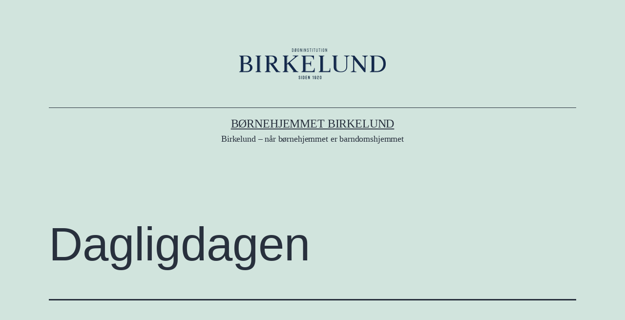

--- FILE ---
content_type: text/html; charset=UTF-8
request_url: https://di-birkelund.dk/boernehjemmet-birkelund/
body_size: 10292
content:

<!doctype html>
<html lang="da-DK" prefix="og: https://ogp.me/ns#">
<head>
	<meta charset="UTF-8"/>
	<meta name="viewport" content="width=device-width, initial-scale=1"/>
	
<!-- Søgemaskine-optimering af Rank Math - https://rankmath.com/ -->
<title>Dagligdagen - Børnehjemmet Birkelund</title>
<meta name="description" content="Børnehjemmet Birkelund er et alternativ til anbringelse af børn og unge. Læs om dagligdagen på Børnehjemmet Birkelund her."/>
<meta name="robots" content="follow, index, max-snippet:-1, max-video-preview:-1, max-image-preview:large"/>
<link rel="canonical" href="https://di-birkelund.dk/boernehjemmet-birkelund/"/>
<meta property="og:locale" content="da_DK"/>
<meta property="og:type" content="article"/>
<meta property="og:title" content="Dagligdagen - Børnehjemmet Birkelund"/>
<meta property="og:description" content="Børnehjemmet Birkelund er et alternativ til anbringelse af børn og unge. Læs om dagligdagen på Børnehjemmet Birkelund her."/>
<meta property="og:url" content="https://di-birkelund.dk/boernehjemmet-birkelund/"/>
<meta property="og:site_name" content="Børnehjemmet Birkelund"/>
<meta property="og:updated_time" content="2022-08-22T11:11:18+00:00"/>
<meta property="article:published_time" content="2021-12-10T11:45:43+00:00"/>
<meta property="article:modified_time" content="2022-08-22T11:11:18+00:00"/>
<meta name="twitter:card" content="summary_large_image"/>
<meta name="twitter:title" content="Dagligdagen - Børnehjemmet Birkelund"/>
<meta name="twitter:description" content="Børnehjemmet Birkelund er et alternativ til anbringelse af børn og unge. Læs om dagligdagen på Børnehjemmet Birkelund her."/>
<meta name="twitter:label1" content="Tid for at læse"/>
<meta name="twitter:data1" content="1 minut"/>
<script type="application/ld+json" class="rank-math-schema">{"@context":"https://schema.org","@graph":[{"@type":"Organization","@id":"https://di-birkelund.dk/#organization","name":"B\u00f8rnehjemmet Birkelund","url":"https://di-birkelund.dk","logo":{"@type":"ImageObject","@id":"https://di-birkelund.dk/#logo","url":"https://di-birkelund.dk/wp-content/uploads/2021/11/logo.png","contentUrl":"https://di-birkelund.dk/wp-content/uploads/2021/11/logo.png","caption":"B\u00f8rnehjemmet Birkelund","inLanguage":"da-DK","width":"300","height":"88"}},{"@type":"WebSite","@id":"https://di-birkelund.dk/#website","url":"https://di-birkelund.dk","name":"B\u00f8rnehjemmet Birkelund","publisher":{"@id":"https://di-birkelund.dk/#organization"},"inLanguage":"da-DK"},{"@type":"BreadcrumbList","@id":"https://di-birkelund.dk/boernehjemmet-birkelund/#breadcrumb","itemListElement":[{"@type":"ListItem","position":"1","item":{"@id":"https://di-birkelund.dk","name":"Hjem"}},{"@type":"ListItem","position":"2","item":{"@id":"https://di-birkelund.dk/boernehjemmet-birkelund/","name":"Dagligdagen"}}]},{"@type":"WebPage","@id":"https://di-birkelund.dk/boernehjemmet-birkelund/#webpage","url":"https://di-birkelund.dk/boernehjemmet-birkelund/","name":"Dagligdagen - B\u00f8rnehjemmet Birkelund","datePublished":"2021-12-10T11:45:43+00:00","dateModified":"2022-08-22T11:11:18+00:00","isPartOf":{"@id":"https://di-birkelund.dk/#website"},"inLanguage":"da-DK","breadcrumb":{"@id":"https://di-birkelund.dk/boernehjemmet-birkelund/#breadcrumb"}},{"@type":"Person","@id":"https://di-birkelund.dk/author/aworkdev/","name":"admin","url":"https://di-birkelund.dk/author/aworkdev/","image":{"@type":"ImageObject","@id":"https://secure.gravatar.com/avatar/91c1d1411ed009b9e9a1575162a074d2ff3f49ca1bf53d8f6c8d64d5a5996e56?s=96&amp;d=mm&amp;r=g","url":"https://secure.gravatar.com/avatar/91c1d1411ed009b9e9a1575162a074d2ff3f49ca1bf53d8f6c8d64d5a5996e56?s=96&amp;d=mm&amp;r=g","caption":"admin","inLanguage":"da-DK"},"sameAs":["https://di-birkelund.dk"],"worksFor":{"@id":"https://di-birkelund.dk/#organization"}},{"@type":"Article","headline":"Dagligdagen - B\u00f8rnehjemmet Birkelund","datePublished":"2021-12-10T11:45:43+00:00","dateModified":"2022-08-22T11:11:18+00:00","author":{"@id":"https://di-birkelund.dk/author/aworkdev/","name":"admin"},"publisher":{"@id":"https://di-birkelund.dk/#organization"},"description":"B\u00f8rnehjemmet Birkelund er et alternativ til anbringelse af b\u00f8rn og unge. L\u00e6s om dagligdagen p\u00e5 B\u00f8rnehjemmet Birkelund her.","name":"Dagligdagen - B\u00f8rnehjemmet Birkelund","@id":"https://di-birkelund.dk/boernehjemmet-birkelund/#richSnippet","isPartOf":{"@id":"https://di-birkelund.dk/boernehjemmet-birkelund/#webpage"},"inLanguage":"da-DK","mainEntityOfPage":{"@id":"https://di-birkelund.dk/boernehjemmet-birkelund/#webpage"}}]}</script>
<!-- /Rank Math WordPress SEO plugin -->

<link rel="alternate" type="application/rss+xml" title="Børnehjemmet Birkelund &raquo; Feed" href="https://di-birkelund.dk/feed/"/>
<link rel="alternate" type="application/rss+xml" title="Børnehjemmet Birkelund &raquo;-kommentar-feed" href="https://di-birkelund.dk/comments/feed/"/>
<link rel="alternate" title="oEmbed (JSON)" type="application/json+oembed" href="https://di-birkelund.dk/wp-json/oembed/1.0/embed?url=https%3A%2F%2Fdi-birkelund.dk%2Fboernehjemmet-birkelund%2F"/>
<link rel="alternate" title="oEmbed (XML)" type="text/xml+oembed" href="https://di-birkelund.dk/wp-json/oembed/1.0/embed?url=https%3A%2F%2Fdi-birkelund.dk%2Fboernehjemmet-birkelund%2F&#038;format=xml"/>
<style id='wp-img-auto-sizes-contain-inline-css'>img:is([sizes=auto i],[sizes^="auto," i]){contain-intrinsic-size:3000px 1500px}</style>
<style id='wp-emoji-styles-inline-css'>img.wp-smiley,img.emoji{display:inline!important;border:none!important;box-shadow:none!important;height:1em!important;width:1em!important;margin:0 .07em!important;vertical-align:-.1em!important;background:none!important;padding:0!important}</style>
<style id='wp-block-library-inline-css'>:root{--wp-block-synced-color:#7a00df;--wp-block-synced-color--rgb:122 , 0 , 223;--wp-bound-block-color:var(--wp-block-synced-color);--wp-editor-canvas-background:#ddd;--wp-admin-theme-color:#007cba;--wp-admin-theme-color--rgb:0 , 124 , 186;--wp-admin-theme-color-darker-10:#006ba1;--wp-admin-theme-color-darker-10--rgb:0 , 107 , 160.5;--wp-admin-theme-color-darker-20:#005a87;--wp-admin-theme-color-darker-20--rgb:0 , 90 , 135;--wp-admin-border-width-focus:2px}@media (min-resolution:192dpi){:root{--wp-admin-border-width-focus:1.5px}}.wp-element-button{cursor:pointer}:root .has-very-light-gray-background-color{background-color:#eee}:root .has-very-dark-gray-background-color{background-color:#313131}:root .has-very-light-gray-color{color:#eee}:root .has-very-dark-gray-color{color:#313131}:root .has-vivid-green-cyan-to-vivid-cyan-blue-gradient-background{background:linear-gradient(135deg,#00d084,#0693e3)}:root .has-purple-crush-gradient-background{background:linear-gradient(135deg,#34e2e4,#4721fb 50%,#ab1dfe)}:root .has-hazy-dawn-gradient-background{background:linear-gradient(135deg,#faaca8,#dad0ec)}:root .has-subdued-olive-gradient-background{background:linear-gradient(135deg,#fafae1,#67a671)}:root .has-atomic-cream-gradient-background{background:linear-gradient(135deg,#fdd79a,#004a59)}:root .has-nightshade-gradient-background{background:linear-gradient(135deg,#330968,#31cdcf)}:root .has-midnight-gradient-background{background:linear-gradient(135deg,#020381,#2874fc)}:root{--wp--preset--font-size--normal:16px;--wp--preset--font-size--huge:42px}.has-regular-font-size{font-size:1em}.has-larger-font-size{font-size:2.625em}.has-normal-font-size{font-size:var(--wp--preset--font-size--normal)}.has-huge-font-size{font-size:var(--wp--preset--font-size--huge)}.has-text-align-center{text-align:center}.has-text-align-left{text-align:left}.has-text-align-right{text-align:right}.has-fit-text{white-space:nowrap!important}#end-resizable-editor-section{display:none}.aligncenter{clear:both}.items-justified-left{justify-content:flex-start}.items-justified-center{justify-content:center}.items-justified-right{justify-content:flex-end}.items-justified-space-between{justify-content:space-between}.screen-reader-text{border:0;clip-path:inset(50%);height:1px;margin:-1px;overflow:hidden;padding:0;position:absolute;width:1px;word-wrap:normal!important}.screen-reader-text:focus{background-color:#ddd;clip-path:none;color:#444;display:block;font-size:1em;height:auto;left:5px;line-height:normal;padding:15px 23px 14px;text-decoration:none;top:5px;width:auto;z-index:100000}html :where(.has-border-color){border-style:solid}html :where([style*=border-top-color]){border-top-style:solid}html :where([style*=border-right-color]){border-right-style:solid}html :where([style*=border-bottom-color]){border-bottom-style:solid}html :where([style*=border-left-color]){border-left-style:solid}html :where([style*=border-width]){border-style:solid}html :where([style*=border-top-width]){border-top-style:solid}html :where([style*=border-right-width]){border-right-style:solid}html :where([style*=border-bottom-width]){border-bottom-style:solid}html :where([style*=border-left-width]){border-left-style:solid}html :where(img[class*=wp-image-]){height:auto;max-width:100%}:where(figure){margin:0 0 1em}html :where(.is-position-sticky){--wp-admin--admin-bar--position-offset:var(--wp-admin--admin-bar--height,0)}@media screen and (max-width:600px){html :where(.is-position-sticky){--wp-admin--admin-bar--position-offset:0}}</style><style id='wp-block-archives-inline-css'>.wp-block-archives{box-sizing:border-box}.wp-block-archives-dropdown label{display:block}</style>
<style id='wp-block-categories-inline-css'>.wp-block-categories{box-sizing:border-box}.wp-block-categories.alignleft{margin-right:2em}.wp-block-categories.alignright{margin-left:2em}.wp-block-categories.wp-block-categories-dropdown.aligncenter{text-align:center}.wp-block-categories .wp-block-categories__label{display:block;width:100%}</style>
<style id='wp-block-heading-inline-css'>h1:where(.wp-block-heading).has-background,h2:where(.wp-block-heading).has-background,h3:where(.wp-block-heading).has-background,h4:where(.wp-block-heading).has-background,h5:where(.wp-block-heading).has-background,h6:where(.wp-block-heading).has-background{padding:1.25em 2.375em}h1.has-text-align-left[style*=writing-mode]:where([style*=vertical-lr]),h1.has-text-align-right[style*=writing-mode]:where([style*=vertical-rl]),h2.has-text-align-left[style*=writing-mode]:where([style*=vertical-lr]),h2.has-text-align-right[style*=writing-mode]:where([style*=vertical-rl]),h3.has-text-align-left[style*=writing-mode]:where([style*=vertical-lr]),h3.has-text-align-right[style*=writing-mode]:where([style*=vertical-rl]),h4.has-text-align-left[style*=writing-mode]:where([style*=vertical-lr]),h4.has-text-align-right[style*=writing-mode]:where([style*=vertical-rl]),h5.has-text-align-left[style*=writing-mode]:where([style*=vertical-lr]),h5.has-text-align-right[style*=writing-mode]:where([style*=vertical-rl]),h6.has-text-align-left[style*=writing-mode]:where([style*=vertical-lr]),h6.has-text-align-right[style*=writing-mode]:where([style*=vertical-rl]){rotate:180deg}</style>
<style id='wp-block-latest-comments-inline-css'>ol.wp-block-latest-comments{box-sizing:border-box;margin-left:0}:where(.wp-block-latest-comments:not([style*=line-height] .wp-block-latest-comments__comment)){line-height:1.1}:where(.wp-block-latest-comments:not([style*=line-height] .wp-block-latest-comments__comment-excerpt p)){line-height:1.8}.has-dates :where(.wp-block-latest-comments:not([style*=line-height])),.has-excerpts :where(.wp-block-latest-comments:not([style*=line-height])){line-height:1.5}.wp-block-latest-comments .wp-block-latest-comments{padding-left:0}.wp-block-latest-comments__comment{list-style:none;margin-bottom:1em}.has-avatars .wp-block-latest-comments__comment{list-style:none;min-height:2.25em}.has-avatars .wp-block-latest-comments__comment .wp-block-latest-comments__comment-excerpt,.has-avatars .wp-block-latest-comments__comment .wp-block-latest-comments__comment-meta{margin-left:3.25em}.wp-block-latest-comments__comment-excerpt p{font-size:.875em;margin:.36em 0 1.4em}.wp-block-latest-comments__comment-date{display:block;font-size:.75em}.wp-block-latest-comments .avatar,.wp-block-latest-comments__comment-avatar{border-radius:1.5em;display:block;float:left;height:2.5em;margin-right:.75em;width:2.5em}.wp-block-latest-comments[class*="-font-size"] a,.wp-block-latest-comments[style*="font-size"] a{font-size:inherit}</style>
<style id='wp-block-latest-posts-inline-css'>.wp-block-latest-posts{box-sizing:border-box}.wp-block-latest-posts.alignleft{margin-right:2em}.wp-block-latest-posts.alignright{margin-left:2em}.wp-block-latest-posts.wp-block-latest-posts__list{list-style:none}.wp-block-latest-posts.wp-block-latest-posts__list li{clear:both;overflow-wrap:break-word}.wp-block-latest-posts.is-grid{display:flex;flex-wrap:wrap}.wp-block-latest-posts.is-grid li{margin:0 1.25em 1.25em 0;width:100%}@media (min-width:600px){.wp-block-latest-posts.columns-2 li{width:calc(50% - .625em)}.wp-block-latest-posts.columns-2 li:nth-child(2n){margin-right:0}.wp-block-latest-posts.columns-3 li{width:calc(33.33333% - .83333em)}.wp-block-latest-posts.columns-3 li:nth-child(3n){margin-right:0}.wp-block-latest-posts.columns-4 li{width:calc(25% - .9375em)}.wp-block-latest-posts.columns-4 li:nth-child(4n){margin-right:0}.wp-block-latest-posts.columns-5 li{width:calc(20% - 1em)}.wp-block-latest-posts.columns-5 li:nth-child(5n){margin-right:0}.wp-block-latest-posts.columns-6 li{width:calc(16.66667% - 1.04167em)}.wp-block-latest-posts.columns-6 li:nth-child(6n){margin-right:0}}:root :where(.wp-block-latest-posts.is-grid){padding:0}:root :where(.wp-block-latest-posts.wp-block-latest-posts__list){padding-left:0}.wp-block-latest-posts__post-author,.wp-block-latest-posts__post-date{display:block;font-size:.8125em}.wp-block-latest-posts__post-excerpt,.wp-block-latest-posts__post-full-content{margin-bottom:1em;margin-top:.5em}.wp-block-latest-posts__featured-image a{display:inline-block}.wp-block-latest-posts__featured-image img{height:auto;max-width:100%;width:auto}.wp-block-latest-posts__featured-image.alignleft{float:left;margin-right:1em}.wp-block-latest-posts__featured-image.alignright{float:right;margin-left:1em}.wp-block-latest-posts__featured-image.aligncenter{margin-bottom:1em;text-align:center}</style>
<style id='wp-block-search-inline-css'>.wp-block-search__button{margin-left:10px;word-break:normal}.wp-block-search__button.has-icon{line-height:0}.wp-block-search__button svg{height:1.25em;min-height:24px;min-width:24px;width:1.25em;fill:currentColor;vertical-align:text-bottom}:where(.wp-block-search__button){border:1px solid #ccc;padding:6px 10px}.wp-block-search__inside-wrapper{display:flex;flex:auto;flex-wrap:nowrap;max-width:100%}.wp-block-search__label{width:100%}.wp-block-search.wp-block-search__button-only .wp-block-search__button{box-sizing:border-box;display:flex;flex-shrink:0;justify-content:center;margin-left:0;max-width:100%}.wp-block-search.wp-block-search__button-only .wp-block-search__inside-wrapper{min-width:0!important;transition-property:width}.wp-block-search.wp-block-search__button-only .wp-block-search__input{flex-basis:100%;transition-duration:.3s}.wp-block-search.wp-block-search__button-only.wp-block-search__searchfield-hidden,.wp-block-search.wp-block-search__button-only.wp-block-search__searchfield-hidden .wp-block-search__inside-wrapper{overflow:hidden}.wp-block-search.wp-block-search__button-only.wp-block-search__searchfield-hidden .wp-block-search__input{border-left-width:0!important;border-right-width:0!important;flex-basis:0;flex-grow:0;margin:0;min-width:0!important;padding-left:0!important;padding-right:0!important;width:0!important}:where(.wp-block-search__input){appearance:none;border:1px solid #949494;flex-grow:1;font-family:inherit;font-size:inherit;font-style:inherit;font-weight:inherit;letter-spacing:inherit;line-height:inherit;margin-left:0;margin-right:0;min-width:3rem;padding:8px;text-decoration:unset!important;text-transform:inherit}:where(.wp-block-search__button-inside .wp-block-search__inside-wrapper){background-color:#fff;border:1px solid #949494;box-sizing:border-box;padding:4px}:where(.wp-block-search__button-inside .wp-block-search__inside-wrapper) .wp-block-search__input{border:none;border-radius:0;padding:0 4px}:where(.wp-block-search__button-inside .wp-block-search__inside-wrapper) .wp-block-search__input:focus{outline:none}:where(.wp-block-search__button-inside .wp-block-search__inside-wrapper) :where(.wp-block-search__button){padding:4px 8px}.wp-block-search.aligncenter .wp-block-search__inside-wrapper{margin:auto}.wp-block[data-align="right"] .wp-block-search.wp-block-search__button-only .wp-block-search__inside-wrapper{float:right}</style>
<style id='wp-block-search-theme-inline-css'>.wp-block-search .wp-block-search__label{font-weight:700}.wp-block-search__button{border:1px solid #ccc;padding:.375em .625em}</style>
<style id='wp-block-group-inline-css'>.wp-block-group{box-sizing:border-box}:where(.wp-block-group.wp-block-group-is-layout-constrained){position:relative}</style>
<style id='wp-block-group-theme-inline-css'>:where(.wp-block-group.has-background){padding:1.25em 2.375em}</style>
<style id='global-styles-inline-css'>:root{--wp--preset--aspect-ratio--square:1;--wp--preset--aspect-ratio--4-3: 4/3;--wp--preset--aspect-ratio--3-4: 3/4;--wp--preset--aspect-ratio--3-2: 3/2;--wp--preset--aspect-ratio--2-3: 2/3;--wp--preset--aspect-ratio--16-9: 16/9;--wp--preset--aspect-ratio--9-16: 9/16;--wp--preset--color--black:#000;--wp--preset--color--cyan-bluish-gray:#abb8c3;--wp--preset--color--white:#fff;--wp--preset--color--pale-pink:#f78da7;--wp--preset--color--vivid-red:#cf2e2e;--wp--preset--color--luminous-vivid-orange:#ff6900;--wp--preset--color--luminous-vivid-amber:#fcb900;--wp--preset--color--light-green-cyan:#7bdcb5;--wp--preset--color--vivid-green-cyan:#00d084;--wp--preset--color--pale-cyan-blue:#8ed1fc;--wp--preset--color--vivid-cyan-blue:#0693e3;--wp--preset--color--vivid-purple:#9b51e0;--wp--preset--color--dark-gray:#28303d;--wp--preset--color--gray:#39414d;--wp--preset--color--green:#d1e4dd;--wp--preset--color--blue:#d1dfe4;--wp--preset--color--purple:#d1d1e4;--wp--preset--color--red:#e4d1d1;--wp--preset--color--orange:#e4dad1;--wp--preset--color--yellow:#eeeadd;--wp--preset--gradient--vivid-cyan-blue-to-vivid-purple:linear-gradient(135deg,#0693e3 0%,#9b51e0 100%);--wp--preset--gradient--light-green-cyan-to-vivid-green-cyan:linear-gradient(135deg,#7adcb4 0%,#00d082 100%);--wp--preset--gradient--luminous-vivid-amber-to-luminous-vivid-orange:linear-gradient(135deg,#fcb900 0%,#ff6900 100%);--wp--preset--gradient--luminous-vivid-orange-to-vivid-red:linear-gradient(135deg,#ff6900 0%,#cf2e2e 100%);--wp--preset--gradient--very-light-gray-to-cyan-bluish-gray:linear-gradient(135deg,#eee 0%,#a9b8c3 100%);--wp--preset--gradient--cool-to-warm-spectrum:linear-gradient(135deg,#4aeadc 0%,#9778d1 20%,#cf2aba 40%,#ee2c82 60%,#fb6962 80%,#fef84c 100%);--wp--preset--gradient--blush-light-purple:linear-gradient(135deg,#ffceec 0%,#9896f0 100%);--wp--preset--gradient--blush-bordeaux:linear-gradient(135deg,#fecda5 0%,#fe2d2d 50%,#6b003e 100%);--wp--preset--gradient--luminous-dusk:linear-gradient(135deg,#ffcb70 0%,#c751c0 50%,#4158d0 100%);--wp--preset--gradient--pale-ocean:linear-gradient(135deg,#fff5cb 0%,#b6e3d4 50%,#33a7b5 100%);--wp--preset--gradient--electric-grass:linear-gradient(135deg,#caf880 0%,#71ce7e 100%);--wp--preset--gradient--midnight:linear-gradient(135deg,#020381 0%,#2874fc 100%);--wp--preset--gradient--purple-to-yellow:linear-gradient(160deg,#d1d1e4 0%,#eeeadd 100%);--wp--preset--gradient--yellow-to-purple:linear-gradient(160deg,#eeeadd 0%,#d1d1e4 100%);--wp--preset--gradient--green-to-yellow:linear-gradient(160deg,#d1e4dd 0%,#eeeadd 100%);--wp--preset--gradient--yellow-to-green:linear-gradient(160deg,#eeeadd 0%,#d1e4dd 100%);--wp--preset--gradient--red-to-yellow:linear-gradient(160deg,#e4d1d1 0%,#eeeadd 100%);--wp--preset--gradient--yellow-to-red:linear-gradient(160deg,#eeeadd 0%,#e4d1d1 100%);--wp--preset--gradient--purple-to-red:linear-gradient(160deg,#d1d1e4 0%,#e4d1d1 100%);--wp--preset--gradient--red-to-purple:linear-gradient(160deg,#e4d1d1 0%,#d1d1e4 100%);--wp--preset--font-size--small:18px;--wp--preset--font-size--medium:20px;--wp--preset--font-size--large:24px;--wp--preset--font-size--x-large:42px;--wp--preset--font-size--extra-small:16px;--wp--preset--font-size--normal:20px;--wp--preset--font-size--extra-large:40px;--wp--preset--font-size--huge:96px;--wp--preset--font-size--gigantic:144px;--wp--preset--spacing--20:.44rem;--wp--preset--spacing--30:.67rem;--wp--preset--spacing--40:1rem;--wp--preset--spacing--50:1.5rem;--wp--preset--spacing--60:2.25rem;--wp--preset--spacing--70:3.38rem;--wp--preset--spacing--80:5.06rem;--wp--preset--shadow--natural:6px 6px 9px rgba(0,0,0,.2);--wp--preset--shadow--deep:12px 12px 50px rgba(0,0,0,.4);--wp--preset--shadow--sharp:6px 6px 0 rgba(0,0,0,.2);--wp--preset--shadow--outlined:6px 6px 0 -3px #fff , 6px 6px #000;--wp--preset--shadow--crisp:6px 6px 0 #000}:where(.is-layout-flex){gap:.5em}:where(.is-layout-grid){gap:.5em}body .is-layout-flex{display:flex}.is-layout-flex{flex-wrap:wrap;align-items:center}.is-layout-flex > :is(*, div){margin:0}body .is-layout-grid{display:grid}.is-layout-grid > :is(*, div){margin:0}:where(.wp-block-columns.is-layout-flex){gap:2em}:where(.wp-block-columns.is-layout-grid){gap:2em}:where(.wp-block-post-template.is-layout-flex){gap:1.25em}:where(.wp-block-post-template.is-layout-grid){gap:1.25em}.has-black-color{color:var(--wp--preset--color--black)!important}.has-cyan-bluish-gray-color{color:var(--wp--preset--color--cyan-bluish-gray)!important}.has-white-color{color:var(--wp--preset--color--white)!important}.has-pale-pink-color{color:var(--wp--preset--color--pale-pink)!important}.has-vivid-red-color{color:var(--wp--preset--color--vivid-red)!important}.has-luminous-vivid-orange-color{color:var(--wp--preset--color--luminous-vivid-orange)!important}.has-luminous-vivid-amber-color{color:var(--wp--preset--color--luminous-vivid-amber)!important}.has-light-green-cyan-color{color:var(--wp--preset--color--light-green-cyan)!important}.has-vivid-green-cyan-color{color:var(--wp--preset--color--vivid-green-cyan)!important}.has-pale-cyan-blue-color{color:var(--wp--preset--color--pale-cyan-blue)!important}.has-vivid-cyan-blue-color{color:var(--wp--preset--color--vivid-cyan-blue)!important}.has-vivid-purple-color{color:var(--wp--preset--color--vivid-purple)!important}.has-black-background-color{background-color:var(--wp--preset--color--black)!important}.has-cyan-bluish-gray-background-color{background-color:var(--wp--preset--color--cyan-bluish-gray)!important}.has-white-background-color{background-color:var(--wp--preset--color--white)!important}.has-pale-pink-background-color{background-color:var(--wp--preset--color--pale-pink)!important}.has-vivid-red-background-color{background-color:var(--wp--preset--color--vivid-red)!important}.has-luminous-vivid-orange-background-color{background-color:var(--wp--preset--color--luminous-vivid-orange)!important}.has-luminous-vivid-amber-background-color{background-color:var(--wp--preset--color--luminous-vivid-amber)!important}.has-light-green-cyan-background-color{background-color:var(--wp--preset--color--light-green-cyan)!important}.has-vivid-green-cyan-background-color{background-color:var(--wp--preset--color--vivid-green-cyan)!important}.has-pale-cyan-blue-background-color{background-color:var(--wp--preset--color--pale-cyan-blue)!important}.has-vivid-cyan-blue-background-color{background-color:var(--wp--preset--color--vivid-cyan-blue)!important}.has-vivid-purple-background-color{background-color:var(--wp--preset--color--vivid-purple)!important}.has-black-border-color{border-color:var(--wp--preset--color--black)!important}.has-cyan-bluish-gray-border-color{border-color:var(--wp--preset--color--cyan-bluish-gray)!important}.has-white-border-color{border-color:var(--wp--preset--color--white)!important}.has-pale-pink-border-color{border-color:var(--wp--preset--color--pale-pink)!important}.has-vivid-red-border-color{border-color:var(--wp--preset--color--vivid-red)!important}.has-luminous-vivid-orange-border-color{border-color:var(--wp--preset--color--luminous-vivid-orange)!important}.has-luminous-vivid-amber-border-color{border-color:var(--wp--preset--color--luminous-vivid-amber)!important}.has-light-green-cyan-border-color{border-color:var(--wp--preset--color--light-green-cyan)!important}.has-vivid-green-cyan-border-color{border-color:var(--wp--preset--color--vivid-green-cyan)!important}.has-pale-cyan-blue-border-color{border-color:var(--wp--preset--color--pale-cyan-blue)!important}.has-vivid-cyan-blue-border-color{border-color:var(--wp--preset--color--vivid-cyan-blue)!important}.has-vivid-purple-border-color{border-color:var(--wp--preset--color--vivid-purple)!important}.has-vivid-cyan-blue-to-vivid-purple-gradient-background{background:var(--wp--preset--gradient--vivid-cyan-blue-to-vivid-purple)!important}.has-light-green-cyan-to-vivid-green-cyan-gradient-background{background:var(--wp--preset--gradient--light-green-cyan-to-vivid-green-cyan)!important}.has-luminous-vivid-amber-to-luminous-vivid-orange-gradient-background{background:var(--wp--preset--gradient--luminous-vivid-amber-to-luminous-vivid-orange)!important}.has-luminous-vivid-orange-to-vivid-red-gradient-background{background:var(--wp--preset--gradient--luminous-vivid-orange-to-vivid-red)!important}.has-very-light-gray-to-cyan-bluish-gray-gradient-background{background:var(--wp--preset--gradient--very-light-gray-to-cyan-bluish-gray)!important}.has-cool-to-warm-spectrum-gradient-background{background:var(--wp--preset--gradient--cool-to-warm-spectrum)!important}.has-blush-light-purple-gradient-background{background:var(--wp--preset--gradient--blush-light-purple)!important}.has-blush-bordeaux-gradient-background{background:var(--wp--preset--gradient--blush-bordeaux)!important}.has-luminous-dusk-gradient-background{background:var(--wp--preset--gradient--luminous-dusk)!important}.has-pale-ocean-gradient-background{background:var(--wp--preset--gradient--pale-ocean)!important}.has-electric-grass-gradient-background{background:var(--wp--preset--gradient--electric-grass)!important}.has-midnight-gradient-background{background:var(--wp--preset--gradient--midnight)!important}.has-small-font-size{font-size:var(--wp--preset--font-size--small)!important}.has-medium-font-size{font-size:var(--wp--preset--font-size--medium)!important}.has-large-font-size{font-size:var(--wp--preset--font-size--large)!important}.has-x-large-font-size{font-size:var(--wp--preset--font-size--x-large)!important}</style>

<style id='classic-theme-styles-inline-css'>.wp-block-button__link{color:#fff;background-color:#32373c;border-radius:9999px;box-shadow:none;text-decoration:none;padding:calc(.667em + 2px) calc(1.333em + 2px);font-size:1.125em}.wp-block-file__button{background:#32373c;color:#fff;text-decoration:none}</style>
<link rel='stylesheet' id='twenty-twenty-one-style-css' href='https://di-birkelund.dk/wp-content/themes/twentytwentyone/style.css?ver=1.7' media='all'/>
<link rel='stylesheet' id='twenty-twenty-one-print-style-css' href='https://di-birkelund.dk/wp-content/themes/twentytwentyone/assets/css/print.css?ver=1.7' media='print'/>
<link rel="https://api.w.org/" href="https://di-birkelund.dk/wp-json/"/><link rel="alternate" title="JSON" type="application/json" href="https://di-birkelund.dk/wp-json/wp/v2/pages/787"/><link rel="EditURI" type="application/rsd+xml" title="RSD" href="https://di-birkelund.dk/xmlrpc.php?rsd"/>
<meta name="generator" content="WordPress 6.9"/>
<link rel='shortlink' href='https://di-birkelund.dk/?p=787'/>
<link rel="icon" href="https://di-birkelund.dk/wp-content/uploads/2021/11/cropped-logo-32x32.png" sizes="32x32"/>
<link rel="icon" href="https://di-birkelund.dk/wp-content/uploads/2021/11/cropped-logo-192x192.png" sizes="192x192"/>
<link rel="apple-touch-icon" href="https://di-birkelund.dk/wp-content/uploads/2021/11/cropped-logo-180x180.png"/>
<meta name="msapplication-TileImage" content="https://di-birkelund.dk/wp-content/uploads/2021/11/cropped-logo-270x270.png"/>
		<style id="wp-custom-css">.om_text h4{text-transform:lowercase!important}h4:first-letter{text-transform:uppercase}p,li{font-style:normal!important;line-height:26px!important;font-weight:200!important;letter-spacing:-.15px!important;font-family:"Chivo"!important}</style>
		</head>

<body class="wp-singular page-template page-template-elementor_header_footer page page-id-787 wp-custom-logo wp-embed-responsive wp-theme-twentytwentyone is-light-theme no-js singular">
<div id="page" class="site">
	<a class="skip-link screen-reader-text" href="#content">Fortsæt til indhold</a>

	
<header id="masthead" class="site-header has-logo has-title-and-tagline">

	
	<div class="site-logo"><a href="https://di-birkelund.dk/" class="custom-logo-link" rel="home"><img width="300" height="88" src="https://di-birkelund.dk/wp-content/uploads/2021/11/logo.png" class="custom-logo" alt="Birkelund er en døgninstitution og familieinstitution. Vi tilbyder alt fra familiebehandling til akut anbringelse og frivillig anbringelse samt mor barn hjem. Derudover tilbyder vi botilbud jf. servicelovens paragraf 107 og 66" decoding="async"/></a></div>

<div class="site-branding">

	
						<p class="site-title"><a href="https://di-birkelund.dk/">Børnehjemmet Birkelund</a></p>
			
			<p class="site-description">
			Birkelund &#8211; når børnehjemmet er barndomshjemmet		</p>
	</div><!-- .site-branding -->
	

</header><!-- #masthead -->

	<div id="content" class="site-content">
		<div id="primary" class="content-area">
			<main id="main" class="site-main">

<article id="post-787" class="post-787 page type-page status-publish hentry entry">

			<header class="entry-header alignwide">
			<h1 class="entry-title">Dagligdagen</h1>					</header><!-- .entry-header -->
	
	<div class="entry-content">
		<h1>Dagligdagen</h1>
<p><a href="#explore" role="button"><br/>
<svg xmlns="http://www.w3.org/2000/svg" id="ebcc300a-4dda-4859-abf3-0affe58d82e7" data-name="Layer 1" width="19.0674" height="10.3931" viewBox="0 0 19.0674 10.3931"><polygon points="19.067 1.048 18.08 0 9.209 8.36 1.029 0 0 1.007 8.299 9.49 9.15 10.393 19.067 1.048"></polygon></svg><br/>
Læs mere<br/>
</a><br/>
<a href="#explore" role="button"><br/>
<svg xmlns="http://www.w3.org/2000/svg" id="ebcc300a-4dda-4859-abf3-0affe58d82e7" data-name="Layer 1" width="19.0674" height="10.3931" viewBox="0 0 19.0674 10.3931"><polygon points="19.067 1.048 18.08 0 9.209 8.36 1.029 0 0 1.007 8.299 9.49 9.15 10.393 19.067 1.048"></polygon></svg><br/>
Læs mere<br/>
</a></p>
<p><strong>I det følgende vil vi fortælle dig lidt om Birkelund, hvordan det er at være barn eller ung hos os og hvordan din hverdag typisk vil se ud. Når du flytter ind hos os, er du naturligvis med til selv at bestemme, hvad du kunne tænke dig og lave, og du er mere end velkommen til at komme med gode idéer.</strong></p>
<h3>Hverdag med trygge rammer</h3>
<p>På Birkelund kan du selv have stor indflydelse på, hvor meget du får lov til, og hvor meget du udvikler dig. Hvis du overholder aftalerne med de voksne, kan du få lov til mange ting, selvfølgelig afhængig af din alder.</p>
<p>Fordi vi bor mange sammen, er det nødvendigt at have aftaler i de forskellige afdelinger og huse. Når du bor på Birkelund tager du aktivt del i hverdagen, hvor vi hjælper hinanden med at holde husene pæne og ryddelige. Vi ønsker, at du tilmelder dig en fritidsaktivitet, så dine sociale færdigheder udvikles imens du bor her. Du vil 1-2 gange om ugen hjælpe med madlavningen samt efterfølgende hjælpe med opvask.</p>
<p>Selvom du omgås med andre børn og unge på Birkelund, så opfordrer vi også til, at du får venner udenfor huset. Du er velkommen til at have venner/veninder eller legeaftaler på besøg, men det skal altid aftales med de voksne først. Du må også gerne have en kæreste, når du bor hos os. Det er dog vigtigt for os voksne, at din kæreste behandler dig godt. Når vi vurderer at alderen og tiden er til det, kan overnatning også aftales.</p>
<p>Når du bor på Birkelund, er du velkommen til at have både computer og mobil, og der er internetadgang på hele børnehjemmet. Sammen med personalet aftaler du hvor længe og hvornår mobilen og computeren bruges.</p>
	</div><!-- .entry-content -->

	</article><!-- #post-787 -->
			</main><!-- #main -->
		</div><!-- #primary -->
	</div><!-- #content -->

	
	<aside class="widget-area">
		<section id="block-2" class="widget widget_block widget_search"><form role="search" method="get" action="https://di-birkelund.dk/" class="wp-block-search__button-outside wp-block-search__text-button wp-block-search"><label class="wp-block-search__label" for="wp-block-search__input-1">Søg</label><div class="wp-block-search__inside-wrapper"><input class="wp-block-search__input" id="wp-block-search__input-1" placeholder="" value="" type="search" name="s" required /><button aria-label="Søg" class="wp-block-search__button wp-element-button" type="submit">Søg</button></div></form></section><section id="block-3" class="widget widget_block"><div class="wp-block-group"><div class="wp-block-group__inner-container is-layout-flow wp-block-group-is-layout-flow"><h2 class="wp-block-heading">Recent Posts</h2><ul class="wp-block-latest-posts__list wp-block-latest-posts"><li><a class="wp-block-latest-posts__post-title" href="https://di-birkelund.dk/uncategorized/covid-19-and-its-implications-on-your-business/">COVID-19 and its implications on your business</a></li>
<li><a class="wp-block-latest-posts__post-title" href="https://di-birkelund.dk/uncategorized/how-to-improve-your-stratigic-planning-process/">How to Improve your stratigic planning process</a></li>
<li><a class="wp-block-latest-posts__post-title" href="https://di-birkelund.dk/uncategorized/proven-ways-to-manage-your-cash-flow/">Proven ways to manage your cash flow</a></li>
<li><a class="wp-block-latest-posts__post-title" href="https://di-birkelund.dk/uncategorized/how-to-improve-leadership-team-performance/">How to improve Leadership Team performance</a></li>
<li><a class="wp-block-latest-posts__post-title" href="https://di-birkelund.dk/uncategorized/ways-to-improve-your-digital-marketing-game/">Ways to improve Your Digital Marketing Game</a></li>
</ul></div></div></section><section id="block-4" class="widget widget_block"><div class="wp-block-group"><div class="wp-block-group__inner-container is-layout-flow wp-block-group-is-layout-flow"><h2 class="wp-block-heading">Recent Comments</h2><ol class="wp-block-latest-comments"><li class="wp-block-latest-comments__comment"><article><footer class="wp-block-latest-comments__comment-meta"><a class="wp-block-latest-comments__comment-author" href="https://wordpress.org/">A WordPress Commenter</a> på <a class="wp-block-latest-comments__comment-link" href="https://di-birkelund.dk/uncategorized/hello-world/#comment-1">Hello world!</a></footer></article></li></ol></div></div></section><section id="block-5" class="widget widget_block"><div class="wp-block-group"><div class="wp-block-group__inner-container is-layout-flow wp-block-group-is-layout-flow"><h2 class="wp-block-heading">Archives</h2><ul class="wp-block-archives-list wp-block-archives">	<li><a href='https://di-birkelund.dk/2021/11/'>november 2021</a></li>
</ul></div></div></section><section id="block-6" class="widget widget_block"><div class="wp-block-group"><div class="wp-block-group__inner-container is-layout-flow wp-block-group-is-layout-flow"><h2 class="wp-block-heading">Categories</h2><ul class="wp-block-categories-list wp-block-categories">	<li class="cat-item cat-item-1"><a href="https://di-birkelund.dk/category/uncategorized/">Uncategorized</a>
</li>
</ul></div></div></section>	</aside><!-- .widget-area -->

	
	<footer id="colophon" class="site-footer">

				<div class="site-info">
			<div class="site-name">
									<div class="site-logo"><a href="https://di-birkelund.dk/" class="custom-logo-link" rel="home"><img width="300" height="88" src="https://di-birkelund.dk/wp-content/uploads/2021/11/logo.png" class="custom-logo" alt="Birkelund er en døgninstitution og familieinstitution. Vi tilbyder alt fra familiebehandling til akut anbringelse og frivillig anbringelse samt mor barn hjem. Derudover tilbyder vi botilbud jf. servicelovens paragraf 107 og 66" decoding="async"/></a></div>
							</div><!-- .site-name -->

			<div class="privacy-policy"><a class="privacy-policy-link" href="https://di-birkelund.dk/privatlivspolitik-2/" rel="privacy-policy">Privacy Policy</a></div>
			<div class="powered-by">
				Kører på <a href="https://da.wordpress.org/">WordPress</a>.			</div><!-- .powered-by -->

		</div><!-- .site-info -->
	</footer><!-- #colophon -->

</div><!-- #page -->

<script type="speculationrules">
{"prefetch":[{"source":"document","where":{"and":[{"href_matches":"/*"},{"not":{"href_matches":["/wp-*.php","/wp-admin/*","/wp-content/uploads/*","/wp-content/*","/wp-content/plugins/*","/wp-content/themes/twentytwentyone/*","/*\\?(.+)"]}},{"not":{"selector_matches":"a[rel~=\"nofollow\"]"}},{"not":{"selector_matches":".no-prefetch, .no-prefetch a"}}]},"eagerness":"conservative"}]}
</script>
<script>document.body.classList.remove("no-js");</script>	<script>if(-1!==navigator.userAgent.indexOf('MSIE')||-1!==navigator.appVersion.indexOf('Trident/')){document.body.classList.add('is-IE');}</script>
			<script>/(trident|msie)/i.test(navigator.userAgent)&&document.getElementById&&window.addEventListener&&window.addEventListener("hashchange",(function(){var t,e=location.hash.substring(1);/^[A-z0-9_-]+$/.test(e)&&(t=document.getElementById(e))&&(/^(?:a|select|input|button|textarea)$/i.test(t.tagName)||(t.tabIndex=-1),t.focus())}),!1);</script>
		<script id="twenty-twenty-one-ie11-polyfills-js-after">(Element.prototype.matches&&Element.prototype.closest&&window.NodeList&&NodeList.prototype.forEach)||document.write('<script src="https://di-birkelund.dk/wp-content/themes/twentytwentyone/assets/js/polyfills.js?ver=1.7"></scr'+'ipt>');</script>
<script src="https://di-birkelund.dk/wp-content/themes/twentytwentyone/assets/js/responsive-embeds.js?ver=1.7" id="twenty-twenty-one-responsive-embeds-script-js"></script>
<script id="wp-emoji-settings" type="application/json">
{"baseUrl":"https://s.w.org/images/core/emoji/17.0.2/72x72/","ext":".png","svgUrl":"https://s.w.org/images/core/emoji/17.0.2/svg/","svgExt":".svg","source":{"concatemoji":"https://di-birkelund.dk/wp-includes/js/wp-emoji-release.min.js?ver=6.9"}}
</script>
<script type="module">
/*! This file is auto-generated */
const a=JSON.parse(document.getElementById("wp-emoji-settings").textContent),o=(window._wpemojiSettings=a,"wpEmojiSettingsSupports"),s=["flag","emoji"];function i(e){try{var t={supportTests:e,timestamp:(new Date).valueOf()};sessionStorage.setItem(o,JSON.stringify(t))}catch(e){}}function c(e,t,n){e.clearRect(0,0,e.canvas.width,e.canvas.height),e.fillText(t,0,0);t=new Uint32Array(e.getImageData(0,0,e.canvas.width,e.canvas.height).data);e.clearRect(0,0,e.canvas.width,e.canvas.height),e.fillText(n,0,0);const a=new Uint32Array(e.getImageData(0,0,e.canvas.width,e.canvas.height).data);return t.every((e,t)=>e===a[t])}function p(e,t){e.clearRect(0,0,e.canvas.width,e.canvas.height),e.fillText(t,0,0);var n=e.getImageData(16,16,1,1);for(let e=0;e<n.data.length;e++)if(0!==n.data[e])return!1;return!0}function u(e,t,n,a){switch(t){case"flag":return n(e,"\ud83c\udff3\ufe0f\u200d\u26a7\ufe0f","\ud83c\udff3\ufe0f\u200b\u26a7\ufe0f")?!1:!n(e,"\ud83c\udde8\ud83c\uddf6","\ud83c\udde8\u200b\ud83c\uddf6")&&!n(e,"\ud83c\udff4\udb40\udc67\udb40\udc62\udb40\udc65\udb40\udc6e\udb40\udc67\udb40\udc7f","\ud83c\udff4\u200b\udb40\udc67\u200b\udb40\udc62\u200b\udb40\udc65\u200b\udb40\udc6e\u200b\udb40\udc67\u200b\udb40\udc7f");case"emoji":return!a(e,"\ud83e\u1fac8")}return!1}function f(e,t,n,a){let r;const o=(r="undefined"!=typeof WorkerGlobalScope&&self instanceof WorkerGlobalScope?new OffscreenCanvas(300,150):document.createElement("canvas")).getContext("2d",{willReadFrequently:!0}),s=(o.textBaseline="top",o.font="600 32px Arial",{});return e.forEach(e=>{s[e]=t(o,e,n,a)}),s}function r(e){var t=document.createElement("script");t.src=e,t.defer=!0,document.head.appendChild(t)}a.supports={everything:!0,everythingExceptFlag:!0},new Promise(t=>{let n=function(){try{var e=JSON.parse(sessionStorage.getItem(o));if("object"==typeof e&&"number"==typeof e.timestamp&&(new Date).valueOf()<e.timestamp+604800&&"object"==typeof e.supportTests)return e.supportTests}catch(e){}return null}();if(!n){if("undefined"!=typeof Worker&&"undefined"!=typeof OffscreenCanvas&&"undefined"!=typeof URL&&URL.createObjectURL&&"undefined"!=typeof Blob)try{var e="postMessage("+f.toString()+"("+[JSON.stringify(s),u.toString(),c.toString(),p.toString()].join(",")+"));",a=new Blob([e],{type:"text/javascript"});const r=new Worker(URL.createObjectURL(a),{name:"wpTestEmojiSupports"});return void(r.onmessage=e=>{i(n=e.data),r.terminate(),t(n)})}catch(e){}i(n=f(s,u,c,p))}t(n)}).then(e=>{for(const n in e)a.supports[n]=e[n],a.supports.everything=a.supports.everything&&a.supports[n],"flag"!==n&&(a.supports.everythingExceptFlag=a.supports.everythingExceptFlag&&a.supports[n]);var t;a.supports.everythingExceptFlag=a.supports.everythingExceptFlag&&!a.supports.flag,a.supports.everything||((t=a.source||{}).concatemoji?r(t.concatemoji):t.wpemoji&&t.twemoji&&(r(t.twemoji),r(t.wpemoji)))});
//# sourceURL=https://di-birkelund.dk/wp-includes/js/wp-emoji-loader.min.js
</script>

</body>
</html>
